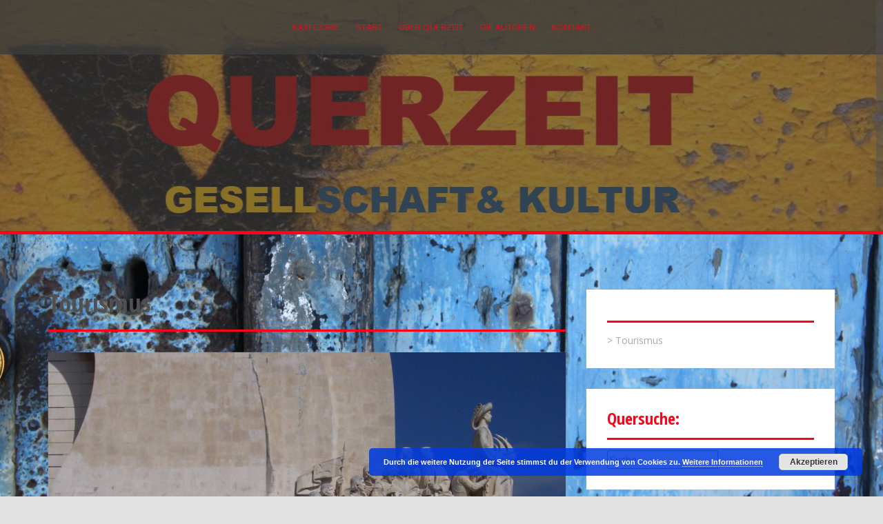

--- FILE ---
content_type: text/html; charset=UTF-8
request_url: https://querzeit.org/tag/tourismus
body_size: 32804
content:
<!DOCTYPE html>
<html lang="de-DE">
<head>
<meta charset="UTF-8">
<meta name="viewport" content="width=device-width, initial-scale=1">
<link rel="profile" href="http://gmpg.org/xfn/11">
<link rel="pingback" href="https://querzeit.org/xmlrpc.php">

<meta name='robots' content='index, follow, max-image-preview:large, max-snippet:-1, max-video-preview:-1' />

	<!-- This site is optimized with the Yoast SEO plugin v20.4 - https://yoast.com/wordpress/plugins/seo/ -->
	<title>Tourismus Archive -</title>
	<link rel="canonical" href="https://querzeit.org/tag/tourismus" />
	<meta property="og:locale" content="de_DE" />
	<meta property="og:type" content="article" />
	<meta property="og:title" content="Tourismus Archive -" />
	<meta property="og:url" content="https://querzeit.org/tag/tourismus" />
	<meta property="og:image" content="https://querzeit.org/wp-content/uploads/2017/10/Button-Querzeit-02-01-komplett-614.jpg" />
	<meta property="og:image:width" content="614" />
	<meta property="og:image:height" content="614" />
	<meta property="og:image:type" content="image/jpeg" />
	<meta name="twitter:card" content="summary_large_image" />
	<meta name="twitter:site" content="@querzeit" />
	<script type="application/ld+json" class="yoast-schema-graph">{"@context":"https://schema.org","@graph":[{"@type":"CollectionPage","@id":"https://querzeit.org/tag/tourismus","url":"https://querzeit.org/tag/tourismus","name":"Tourismus Archive -","isPartOf":{"@id":"https://querzeit.org/#website"},"primaryImageOfPage":{"@id":"https://querzeit.org/tag/tourismus#primaryimage"},"image":{"@id":"https://querzeit.org/tag/tourismus#primaryimage"},"thumbnailUrl":"https://querzeit.org/wp-content/uploads/2016/06/100_1473.jpg","breadcrumb":{"@id":"https://querzeit.org/tag/tourismus#breadcrumb"},"inLanguage":"de-DE"},{"@type":"ImageObject","inLanguage":"de-DE","@id":"https://querzeit.org/tag/tourismus#primaryimage","url":"https://querzeit.org/wp-content/uploads/2016/06/100_1473.jpg","contentUrl":"https://querzeit.org/wp-content/uploads/2016/06/100_1473.jpg","width":1280,"height":960,"caption":"Das Denkmal der Entdeckungen im Stadtteil Belém in Lissabon: 33 Figuren aus Stein mit Heinrich dem Seefahrer an der Spitze (Foto: Birgit Hartmeyer)"},{"@type":"BreadcrumbList","@id":"https://querzeit.org/tag/tourismus#breadcrumb","itemListElement":[{"@type":"ListItem","position":1,"name":"Home","item":"https://querzeit.org/"},{"@type":"ListItem","position":2,"name":"Tourismus"}]},{"@type":"WebSite","@id":"https://querzeit.org/#website","url":"https://querzeit.org/","name":"","description":"","publisher":{"@id":"https://querzeit.org/#organization"},"potentialAction":[{"@type":"SearchAction","target":{"@type":"EntryPoint","urlTemplate":"https://querzeit.org/?s={search_term_string}"},"query-input":"required name=search_term_string"}],"inLanguage":"de-DE"},{"@type":"Organization","@id":"https://querzeit.org/#organization","name":"QUERZEIT","url":"https://querzeit.org/","logo":{"@type":"ImageObject","inLanguage":"de-DE","@id":"https://querzeit.org/#/schema/logo/image/","url":"http://querzeit.org/wp-content/uploads/2015/07/QZ-Logo-09-200.png","contentUrl":"http://querzeit.org/wp-content/uploads/2015/07/QZ-Logo-09-200.png","width":200,"height":200,"caption":"QUERZEIT"},"image":{"@id":"https://querzeit.org/#/schema/logo/image/"},"sameAs":["https://www.facebook.com/querzeit/","https://twitter.com/querzeit"]}]}</script>
	<!-- / Yoast SEO plugin. -->


<link rel='dns-prefetch' href='//cdn.jsdelivr.net' />
<link rel='dns-prefetch' href='//maxcdn.bootstrapcdn.com' />
<link rel='dns-prefetch' href='//fonts.googleapis.com' />
<link rel="alternate" type="application/rss+xml" title=" &raquo; Feed" href="https://querzeit.org/feed" />
<link rel="alternate" type="application/rss+xml" title=" &raquo; Kommentar-Feed" href="https://querzeit.org/comments/feed" />
<link rel="alternate" type="application/rss+xml" title=" &raquo; Tourismus Schlagwort-Feed" href="https://querzeit.org/tag/tourismus/feed" />
<script type="text/javascript">
window._wpemojiSettings = {"baseUrl":"https:\/\/s.w.org\/images\/core\/emoji\/14.0.0\/72x72\/","ext":".png","svgUrl":"https:\/\/s.w.org\/images\/core\/emoji\/14.0.0\/svg\/","svgExt":".svg","source":{"concatemoji":"https:\/\/querzeit.org\/wp-includes\/js\/wp-emoji-release.min.js?ver=6.2"}};
/*! This file is auto-generated */
!function(e,a,t){var n,r,o,i=a.createElement("canvas"),p=i.getContext&&i.getContext("2d");function s(e,t){p.clearRect(0,0,i.width,i.height),p.fillText(e,0,0);e=i.toDataURL();return p.clearRect(0,0,i.width,i.height),p.fillText(t,0,0),e===i.toDataURL()}function c(e){var t=a.createElement("script");t.src=e,t.defer=t.type="text/javascript",a.getElementsByTagName("head")[0].appendChild(t)}for(o=Array("flag","emoji"),t.supports={everything:!0,everythingExceptFlag:!0},r=0;r<o.length;r++)t.supports[o[r]]=function(e){if(p&&p.fillText)switch(p.textBaseline="top",p.font="600 32px Arial",e){case"flag":return s("\ud83c\udff3\ufe0f\u200d\u26a7\ufe0f","\ud83c\udff3\ufe0f\u200b\u26a7\ufe0f")?!1:!s("\ud83c\uddfa\ud83c\uddf3","\ud83c\uddfa\u200b\ud83c\uddf3")&&!s("\ud83c\udff4\udb40\udc67\udb40\udc62\udb40\udc65\udb40\udc6e\udb40\udc67\udb40\udc7f","\ud83c\udff4\u200b\udb40\udc67\u200b\udb40\udc62\u200b\udb40\udc65\u200b\udb40\udc6e\u200b\udb40\udc67\u200b\udb40\udc7f");case"emoji":return!s("\ud83e\udef1\ud83c\udffb\u200d\ud83e\udef2\ud83c\udfff","\ud83e\udef1\ud83c\udffb\u200b\ud83e\udef2\ud83c\udfff")}return!1}(o[r]),t.supports.everything=t.supports.everything&&t.supports[o[r]],"flag"!==o[r]&&(t.supports.everythingExceptFlag=t.supports.everythingExceptFlag&&t.supports[o[r]]);t.supports.everythingExceptFlag=t.supports.everythingExceptFlag&&!t.supports.flag,t.DOMReady=!1,t.readyCallback=function(){t.DOMReady=!0},t.supports.everything||(n=function(){t.readyCallback()},a.addEventListener?(a.addEventListener("DOMContentLoaded",n,!1),e.addEventListener("load",n,!1)):(e.attachEvent("onload",n),a.attachEvent("onreadystatechange",function(){"complete"===a.readyState&&t.readyCallback()})),(e=t.source||{}).concatemoji?c(e.concatemoji):e.wpemoji&&e.twemoji&&(c(e.twemoji),c(e.wpemoji)))}(window,document,window._wpemojiSettings);
</script>
<style type="text/css">
img.wp-smiley,
img.emoji {
	display: inline !important;
	border: none !important;
	box-shadow: none !important;
	height: 1em !important;
	width: 1em !important;
	margin: 0 0.07em !important;
	vertical-align: -0.1em !important;
	background: none !important;
	padding: 0 !important;
}
</style>
	<link rel='stylesheet' id='wp-components-css' href='https://querzeit.org/wp-includes/css/dist/components/style.min.css?ver=6.2' type='text/css' media='all' />
<link rel='stylesheet' id='wp-block-editor-css' href='https://querzeit.org/wp-includes/css/dist/block-editor/style.min.css?ver=6.2' type='text/css' media='all' />
<link rel='stylesheet' id='wp-nux-css' href='https://querzeit.org/wp-includes/css/dist/nux/style.min.css?ver=6.2' type='text/css' media='all' />
<link rel='stylesheet' id='wp-reusable-blocks-css' href='https://querzeit.org/wp-includes/css/dist/reusable-blocks/style.min.css?ver=6.2' type='text/css' media='all' />
<link rel='stylesheet' id='wp-editor-css' href='https://querzeit.org/wp-includes/css/dist/editor/style.min.css?ver=6.2' type='text/css' media='all' />
<link rel='stylesheet' id='easy_image_gallery_block-cgb-style-css-css' href='https://querzeit.org/wp-content/plugins/easy-image-gallery/includes/gutenberg-block/dist/blocks.style.build.css?ver=6.2' type='text/css' media='all' />
<link rel='stylesheet' id='responsive-lightbox-prettyphoto-css' href='https://querzeit.org/wp-content/plugins/responsive-lightbox/assets/prettyphoto/prettyPhoto.min.css?ver=3.1.6' type='text/css' media='all' />
<link rel='stylesheet' id='wp-notes-style-css' href='https://querzeit.org/wp-content/plugins/wp-notes-widget/public/css/wp-notes-public.css?ver=1.0.6' type='text/css' media='all' />
<link rel='stylesheet' id='wp-notes-fontawesome-css' href='//maxcdn.bootstrapcdn.com/font-awesome/4.3.0/css/font-awesome.min.css?ver=1.0.6' type='text/css' media='all' />
<link rel='stylesheet' id='ppress-frontend-css' href='https://querzeit.org/wp-content/plugins/wp-user-avatar/assets/css/frontend.min.css?ver=4.16.8' type='text/css' media='all' />
<link rel='stylesheet' id='ppress-flatpickr-css' href='https://querzeit.org/wp-content/plugins/wp-user-avatar/assets/flatpickr/flatpickr.min.css?ver=4.16.8' type='text/css' media='all' />
<link rel='stylesheet' id='ppress-select2-css' href='https://querzeit.org/wp-content/plugins/wp-user-avatar/assets/select2/select2.min.css?ver=6.2' type='text/css' media='all' />
<link rel='stylesheet' id='alizee-bootstrap-css' href='https://querzeit.org/wp-content/themes/alizee/bootstrap/css/bootstrap.min.css?ver=1' type='text/css' media='all' />
<link rel='stylesheet' id='alizee-style-css' href='https://querzeit.org/wp-content/themes/alizee/style.css?ver=6.2' type='text/css' media='all' />
<style id='alizee-style-inline-css' type='text/css'>
.main-navigation a, .social-navigation li a, .entry-title a:hover, .widget-title, .widgettitle, .social-widget li a::before, .author-social a, .view-all, .view-all a { color: #fc031a; }
.main-navigation li:hover, .post-navigation .nav-previous, .post-navigation .nav-next, .paging-navigation .nav-previous, .paging-navigation .nav-next, #today, .tagcloud a, .entry-thumb, .comment-respond input[type="submit"], .cat-link, .search-submit { background-color: #fc031a; }
.widget-title, .widgettitle, .entry-thumb, .author-name, .site-header, .page-header, blockquote { border-color: #fc031a; }
.sidebar-toggle { border-right-color: #fc031a; }
.social-toggle { border-left-color: #fc031a; }
.site-title a { color: #ffffff; }
.site-description { color: #b9b9b9; }
body { color: #000000; }
.site-header { background-color: ; }
.footer-widget-area, .site-info { background-color: ; }

</style>
<link rel='stylesheet' id='alizee-font-awesome-css' href='https://querzeit.org/wp-content/themes/alizee/fonts/font-awesome.min.css?ver=6.2' type='text/css' media='all' />
<link rel='stylesheet' id='alizee-headings-fonts-css' href='//fonts.googleapis.com/css?family=Open+Sans+Condensed%3A700&#038;ver=6.2' type='text/css' media='all' />
<link rel='stylesheet' id='alizee-body-fonts-css' href='//fonts.googleapis.com/css?family=Open+Sans%3A400italic%2C700italic%2C400%2C700&#038;ver=6.2' type='text/css' media='all' />
<link rel='stylesheet' id='wp-pagenavi-css' href='https://querzeit.org/wp-content/plugins/wp-pagenavi/pagenavi-css.css?ver=2.70' type='text/css' media='all' />
<link rel='stylesheet' id='easy-image-gallery-css' href='https://querzeit.org/wp-content/plugins/easy-image-gallery/includes/css/easy-image-gallery.css?ver=1.2' type='text/css' media='screen' />
<link rel='stylesheet' id='pretty-photo-css' href='https://querzeit.org/wp-content/plugins/easy-image-gallery/includes/lib/prettyphoto/prettyPhoto.css?ver=1.2' type='text/css' media='screen' />
<script type='text/javascript' src='https://querzeit.org/wp-includes/js/jquery/jquery.min.js?ver=3.6.3' id='jquery-core-js'></script>
<script type='text/javascript' src='https://querzeit.org/wp-includes/js/jquery/jquery-migrate.min.js?ver=3.4.0' id='jquery-migrate-js'></script>
<script type='text/javascript' src='https://querzeit.org/wp-content/plugins/responsive-lightbox/assets/prettyphoto/jquery.prettyPhoto.min.js?ver=3.1.6' id='responsive-lightbox-prettyphoto-js'></script>
<script type='text/javascript' src='https://querzeit.org/wp-includes/js/underscore.min.js?ver=1.13.4' id='underscore-js'></script>
<script type='text/javascript' src='https://querzeit.org/wp-content/plugins/responsive-lightbox/assets/infinitescroll/infinite-scroll.pkgd.min.js?ver=4.0.1' id='responsive-lightbox-infinite-scroll-js'></script>
<script type='text/javascript' src='https://querzeit.org/wp-content/plugins/responsive-lightbox/assets/dompurify/purify.min.js?ver=3.1.7' id='dompurify-js'></script>
<script type='text/javascript' id='responsive-lightbox-sanitizer-js-before'>
window.RLG = window.RLG || {}; window.RLG.sanitizeAllowedHosts = ["youtube.com","www.youtube.com","youtu.be","vimeo.com","player.vimeo.com"];
</script>
<script type='text/javascript' src='https://querzeit.org/wp-content/plugins/responsive-lightbox/js/sanitizer.js?ver=2.6.0' id='responsive-lightbox-sanitizer-js'></script>
<script type='text/javascript' id='responsive-lightbox-js-before'>
var rlArgs = {"script":"prettyphoto","selector":"lightbox[gallery-1]","customEvents":"","activeGalleries":true,"animationSpeed":"normal","slideshow":false,"slideshowDelay":5000,"slideshowAutoplay":false,"opacity":"0.75","showTitle":true,"allowResize":true,"allowExpand":true,"width":1080,"height":720,"separator":"\/","theme":"pp_default","horizontalPadding":20,"hideFlash":false,"wmode":"opaque","videoAutoplay":true,"modal":false,"deeplinking":false,"overlayGallery":true,"keyboardShortcuts":true,"social":false,"woocommerce_gallery":false,"ajaxurl":"https:\/\/querzeit.org\/wp-admin\/admin-ajax.php","nonce":"e53e4afe55","preview":false,"postId":4461,"scriptExtension":false};
</script>
<script type='text/javascript' src='https://querzeit.org/wp-content/plugins/responsive-lightbox/js/front.js?ver=2.6.0' id='responsive-lightbox-js'></script>
<script type='text/javascript' src='https://querzeit.org/wp-content/plugins/wp-notes-widget/public/js/wp-notes-widget-public.js?ver=1612707229' id='wp-notes-js'></script>
<script type='text/javascript' src='https://querzeit.org/wp-content/plugins/wp-user-avatar/assets/flatpickr/flatpickr.min.js?ver=4.16.8' id='ppress-flatpickr-js'></script>
<script type='text/javascript' src='https://querzeit.org/wp-content/plugins/wp-user-avatar/assets/select2/select2.min.js?ver=4.16.8' id='ppress-select2-js'></script>
<script type='text/javascript' src='https://querzeit.org/wp-content/themes/alizee/js/scripts.js?ver=1' id='alizee-scripts-js'></script>
<script type='text/javascript' src='https://querzeit.org/wp-content/themes/alizee/js/jquery.fitvids.js?ver=1' id='alizee-fitvids-js'></script>
<script type='text/javascript' src='https://querzeit.org/wp-content/themes/alizee/js/jquery.nicescroll.min.js?ver=1' id='alizee-nicescroll-js'></script>
<script type='text/javascript' src='https://querzeit.org/wp-content/themes/alizee/js/nicescroll-init.js?ver=1' id='alizee-nicescroll-init-js'></script>
<link rel="https://api.w.org/" href="https://querzeit.org/wp-json/" /><link rel="alternate" type="application/json" href="https://querzeit.org/wp-json/wp/v2/tags/784" /><link rel="EditURI" type="application/rsd+xml" title="RSD" href="https://querzeit.org/xmlrpc.php?rsd" />
<link rel="wlwmanifest" type="application/wlwmanifest+xml" href="https://querzeit.org/wp-includes/wlwmanifest.xml" />
<meta name="generator" content="WordPress 6.2" />
<!--[if lt IE 9]>
<script src="https://querzeit.org/wp-content/themes/alizee/js/html5shiv.js"></script>
<![endif]-->
			<style type="text/css">
				.site-header:after {
				    content : "";
				    display: block;
				    position: absolute;
				    top: 0;
				    left: 0;
				    background: url(https://querzeit.org/wp-content/uploads/2023/01/Frontcover-Querzeit-schmal.jpg) no-repeat;
				    background-position: center top;
				    background-attachment: fixed;
				    width: 100%;
				    height: 100%;
				    opacity : 0.4;
				}		
			</style>
	<style type="text/css" id="custom-background-css">
body.custom-background { background-color: #e2e2e2; background-image: url("https://querzeit.org/wp-content/uploads/2023/01/IMG_9742-scaled.jpg"); background-position: right center; background-size: cover; background-repeat: no-repeat; background-attachment: fixed; }
</style>
	<link rel="icon" href="https://querzeit.org/wp-content/uploads/2015/07/cropped-QZ-Logo-09-200-32x32.png" sizes="32x32" />
<link rel="icon" href="https://querzeit.org/wp-content/uploads/2015/07/cropped-QZ-Logo-09-200-192x192.png" sizes="192x192" />
<link rel="apple-touch-icon" href="https://querzeit.org/wp-content/uploads/2015/07/cropped-QZ-Logo-09-200-180x180.png" />
<meta name="msapplication-TileImage" content="https://querzeit.org/wp-content/uploads/2015/07/cropped-QZ-Logo-09-200-270x270.png" />
		<style type="text/css" id="wp-custom-css">
			.entry-meta,
.entry-meta a,
.entry-footer,
.entry-footer a {
	color: #777777;
	font-size: 12px;
}

.entry-thumb:hover img {
	opacity: 0.6;
}
.entry-thumb a:hover > .thumb-icon {
	opacity: 0;
}		</style>
		</head>


<body class="archive tag tag-tourismus tag-784 custom-background group-blog">

<div id="page" class="hfeed site">
	<a class="skip-link screen-reader-text" href="#content">Skip to content</a>

	<header id="masthead" class="site-header has-banner" role="banner">
		<nav id="site-navigation" class="main-navigation" role="navigation">
			<div class="container">
				<button class="menu-toggle btn"><i class="fa fa-bars"></i></button>
				<div class="menu-hauptseite-container"><ul id="menu-hauptseite" class="menu"><li id="menu-item-8830" class="menu-item menu-item-type-custom menu-item-object-custom menu-item-has-children menu-item-8830"><a href="#">Kategorie</a>
<ul class="sub-menu">
	<li id="menu-item-8831" class="menu-item menu-item-type-taxonomy menu-item-object-category menu-item-8831"><a href="https://querzeit.org/gesellschaft">Gesellschaft / Politik</a></li>
	<li id="menu-item-8833" class="menu-item menu-item-type-taxonomy menu-item-object-category menu-item-8833"><a href="https://querzeit.org/kultur">Kunst / Kultur / Musik</a></li>
	<li id="menu-item-8834" class="menu-item menu-item-type-taxonomy menu-item-object-category menu-item-8834"><a href="https://querzeit.org/philosophie">Philosophie / Psychologie</a></li>
	<li id="menu-item-8836" class="menu-item menu-item-type-taxonomy menu-item-object-category menu-item-8836"><a href="https://querzeit.org/lebennaturumwelt">Ernährung / Natur / Umwelt</a></li>
	<li id="menu-item-8835" class="menu-item menu-item-type-taxonomy menu-item-object-category menu-item-8835"><a href="https://querzeit.org/literatur">Literatur / Theater/Lyrik</a></li>
	<li id="menu-item-8832" class="menu-item menu-item-type-taxonomy menu-item-object-category menu-item-8832"><a href="https://querzeit.org/reisenvonsinnen">Reisen von Sinnen / Stadtleben</a></li>
	<li id="menu-item-8837" class="menu-item menu-item-type-taxonomy menu-item-object-category menu-item-8837"><a href="https://querzeit.org/querbeet">Querbeet</a></li>
</ul>
</li>
<li id="menu-item-98" class="menu-item menu-item-type-custom menu-item-object-custom menu-item-home menu-item-98"><a href="http://querzeit.org/">Start</a></li>
<li id="menu-item-135" class="menu-item menu-item-type-post_type menu-item-object-page menu-item-135"><a href="https://querzeit.org/ueber-querzeit">Über QUERZEIT</a></li>
<li id="menu-item-7028" class="menu-item menu-item-type-post_type menu-item-object-page menu-item-7028"><a href="https://querzeit.org/die-autoren">Die Autoren</a></li>
<li id="menu-item-100" class="menu-item menu-item-type-post_type menu-item-object-page menu-item-100"><a href="https://querzeit.org/kontakt">Kontakt</a></li>
</ul></div>			</div>	
		</nav><!-- #site-navigation -->
		<div class="container">
			<div class="site-branding">
																						<p class="site-title"><a href="https://querzeit.org/" rel="home"></a></p>
														<p class="site-description"></p>
												</div>
		</div>
				<nav class="social-navigation clearfix">
			<div class="container"><ul id="menu-hauptseite-1" class="menu clearfix"><li class="menu-item menu-item-type-custom menu-item-object-custom menu-item-has-children menu-item-8830"><a href="#"><span class="screen-reader-text">Kategorie</span></a>
<ul class="sub-menu">
	<li class="menu-item menu-item-type-taxonomy menu-item-object-category menu-item-8831"><a href="https://querzeit.org/gesellschaft"><span class="screen-reader-text">Gesellschaft / Politik</span></a></li>
	<li class="menu-item menu-item-type-taxonomy menu-item-object-category menu-item-8833"><a href="https://querzeit.org/kultur"><span class="screen-reader-text">Kunst / Kultur / Musik</span></a></li>
	<li class="menu-item menu-item-type-taxonomy menu-item-object-category menu-item-8834"><a href="https://querzeit.org/philosophie"><span class="screen-reader-text">Philosophie / Psychologie</span></a></li>
	<li class="menu-item menu-item-type-taxonomy menu-item-object-category menu-item-8836"><a href="https://querzeit.org/lebennaturumwelt"><span class="screen-reader-text">Ernährung / Natur / Umwelt</span></a></li>
	<li class="menu-item menu-item-type-taxonomy menu-item-object-category menu-item-8835"><a href="https://querzeit.org/literatur"><span class="screen-reader-text">Literatur / Theater/Lyrik</span></a></li>
	<li class="menu-item menu-item-type-taxonomy menu-item-object-category menu-item-8832"><a href="https://querzeit.org/reisenvonsinnen"><span class="screen-reader-text">Reisen von Sinnen / Stadtleben</span></a></li>
	<li class="menu-item menu-item-type-taxonomy menu-item-object-category menu-item-8837"><a href="https://querzeit.org/querbeet"><span class="screen-reader-text">Querbeet</span></a></li>
</ul>
</li>
<li class="menu-item menu-item-type-custom menu-item-object-custom menu-item-home menu-item-98"><a href="http://querzeit.org/"><span class="screen-reader-text">Start</span></a></li>
<li class="menu-item menu-item-type-post_type menu-item-object-page menu-item-135"><a href="https://querzeit.org/ueber-querzeit"><span class="screen-reader-text">Über QUERZEIT</span></a></li>
<li class="menu-item menu-item-type-post_type menu-item-object-page menu-item-7028"><a href="https://querzeit.org/die-autoren"><span class="screen-reader-text">Die Autoren</span></a></li>
<li class="menu-item menu-item-type-post_type menu-item-object-page menu-item-100"><a href="https://querzeit.org/kontakt"><span class="screen-reader-text">Kontakt</span></a></li>
</ul></div>		</nav>
		<div class="social-toggle"><i class="fa fa-facebook"></i></div>
		</header><!-- #masthead -->

	<div id="content" class="site-content container">
	<section id="primary" class="content-area">
		<main id="main" class="site-main" role="main">

		
			<header class="page-header">
				<h1 class="page-title">
					Tourismus				</h1>
							</header><!-- .page-header -->

						
				
<article id="post-4461" class="post-4461 post type-post status-publish format-standard has-post-thumbnail hentry category-literatur tag-auswanderer tag-portugal tag-reise tag-reisefuehrer tag-tourismus tag-urlaub">

			<div class="entry-thumb">
			<a href="https://querzeit.org/literatur/fettnaepfchenfuehrer-portugal" title="<big>Fettnäpfchenführer Portugal</big><br/>Die Kunst des Improvisierens im Land der Entdecker" >
				<div class="thumb-icon"><i class="fa fa-link"></i></div>
				<img width="750" height="563" src="https://querzeit.org/wp-content/uploads/2016/06/100_1473.jpg" class="attachment-alizee-thumb size-alizee-thumb wp-post-image" alt="Das Denkmal der Entdeckungen im Stadtteil Belém in Lissabon: 33 Figuren aus Stein mit Heinrich dem Seefahrer an der Spitze (Foto: Birgit Hartmeyer)" decoding="async" srcset="https://querzeit.org/wp-content/uploads/2016/06/100_1473.jpg 1280w, https://querzeit.org/wp-content/uploads/2016/06/100_1473-330x248.jpg 330w, https://querzeit.org/wp-content/uploads/2016/06/100_1473-768x576.jpg 768w, https://querzeit.org/wp-content/uploads/2016/06/100_1473-940x705.jpg 940w, https://querzeit.org/wp-content/uploads/2016/06/100_1473-400x300.jpg 400w" sizes="(max-width: 750px) 100vw, 750px" />			</a>
			<span class="cat-link">
				<a href="https://querzeit.org/literatur">Literatur / Theater/Lyrik</a>			</span>			
		</div>	
		
	
	<div class="post-content no-thumb">
	
		<header class="entry-header">
			<h1 class="entry-title"><a href="https://querzeit.org/literatur/fettnaepfchenfuehrer-portugal" rel="bookmark"><big>Fettnäpfchenführer Portugal</big><br/>Die Kunst des Improvisierens im Land der Entdecker</a></h1>
						<div class="entry-meta">
				<span class="posted-on"><i class="fa fa-calendar"></i> <a href="https://querzeit.org/literatur/fettnaepfchenfuehrer-portugal" rel="bookmark"><time class="entry-date published" datetime="2016-06-13T09:00:30+02:00">13. 06 2016</time><time class="updated" datetime="2018-05-23T20:07:26+02:00">23. 05 2018</time></a></span><span class="byline"><i class="fa fa-user"></i> <span class="author vcard"><a class="url fn n" href="https://querzeit.org/author/a3456b1711dec303">Birgit Hartmeyer</a></span></span>			</div><!-- .entry-meta -->
					</header><!-- .entry-header -->

		<div class="entry-summary">
			<p>Überall lauern sie, die Fettnäpfchen!  Annegret Heinold, die seit 30 Jahren in Portugal lebt, kennt sich aus und führt Touristen und (Teilzeit-)Auswanderer durch den Dschungel der portugiesischen Sitten und Gepflogenheiten.</p>
		</div>
	</div>

</article><!-- #post-## -->
			
			
		
		</main><!-- #main -->
	</section><!-- #primary -->

	<div id="secondary" class="widget-area" role="complementary">
		<aside id="bcn_widget-2" class="widget widget_breadcrumb_navxt"><h3 class="widget-title"> </h3><div class="breadcrumbs" vocab="https://schema.org/" typeof="BreadcrumbList"><span typeof="v:Breadcrumb"><a rel="v:url" property="v:title" title="Gehe zu ." href="https://querzeit.org" class="home"></a></span> &gt; <span typeof="v:Breadcrumb"><a rel="v:url" property="v:title" title="Gehe zu den Tourismus Tag Archiven." href="https://querzeit.org/tag/tourismus" class="archive taxonomy post_tag current-item">Tourismus</a></span></div></aside><aside id="search-2" class="widget widget_search"><h3 class="widget-title">Quersuche:</h3><form role="search" method="get" class="search-form" action="https://querzeit.org/">
				<label>
					<span class="screen-reader-text">Suche nach:</span>
					<input type="search" class="search-field" placeholder="Suche &hellip;" value="" name="s" />
				</label>
				<input type="submit" class="search-submit" value="Suche" />
			</form></aside>	</div><!-- #secondary -->

	</div><!-- #content -->
	
	<div id="sidebar-footer" class="footer-widget-area clearfix" role="complementary">
		<div class="container">
										<div class="sidebar-column col-md-4 col-sm-4"> <aside id="block-4" class="widget widget_block widget_categories"><ul class="wp-block-categories-list wp-block-categories">	<li class="cat-item cat-item-1"><a href="https://querzeit.org/sonstiges">&#8211; Sonstiges &#8211;</a>
</li>
	<li class="cat-item cat-item-1678"><a href="https://querzeit.org/aphorismen">Aphorismen</a>
</li>
	<li class="cat-item cat-item-36"><a href="https://querzeit.org/lebennaturumwelt">Ernährung / Natur / Umwelt</a>
</li>
	<li class="cat-item cat-item-1707"><a href="https://querzeit.org/fahrtenschreiber">Fahrtenschreiber</a>
</li>
	<li class="cat-item cat-item-38"><a href="https://querzeit.org/gesellschaft">Gesellschaft / Politik</a>
</li>
	<li class="cat-item cat-item-1001"><a href="https://querzeit.org/kultur">Kunst / Kultur / Musik</a>
</li>
	<li class="cat-item cat-item-43"><a href="https://querzeit.org/literatur">Literatur / Theater/Lyrik</a>
</li>
	<li class="cat-item cat-item-1147"><a href="https://querzeit.org/medizin-ethik">Medizin / Ethik</a>
</li>
	<li class="cat-item cat-item-37"><a href="https://querzeit.org/philosophie">Philosophie / Psychologie</a>
</li>
	<li class="cat-item cat-item-1305"><a href="https://querzeit.org/querbeet">Querbeet</a>
</li>
	<li class="cat-item cat-item-46"><a href="https://querzeit.org/quergestreift">QUERgestreift</a>
</li>
	<li class="cat-item cat-item-18"><a href="https://querzeit.org/reisenvonsinnen">Reisen von Sinnen / Stadtleben</a>
</li>
	<li class="cat-item cat-item-1705"><a href="https://querzeit.org/satzzeichen">Satzzeichen</a>
</li>
	<li class="cat-item cat-item-1588"><a href="https://querzeit.org/schlaglicht">Schlaglicht</a>
</li>
</ul></aside> </div> 		</div>	
	</div>
	<footer id="colophon" class="site-footer" role="contentinfo">
		<div class="site-info">
			<div class="container">
				<a href="http://wordpress.org/">Proudly powered by WordPress</a>
				<span class="sep"> | </span>
				Theme: <a href="http://athemes.com/theme/alizee">Alizee</a> by aThemes				
				
             			<div class="site-links">	<!-- /*THE*/ -->
       				<a href="/impressum">Impressum</a>
       				&nbsp;
       				<a href="/datenschutzerklaerung">Datenschutzerklärung</a>
       				&nbsp;
       				<a href="http://www.disclaimer.de/disclaimer.htm" target="_blank">Disclaimer</a>
       				&nbsp;
       				<a href="http://www.querzeit.org/wp-login.php">Anmeldung</a>
       			</div><!-- .site-links-->
			</div>
		</div><!-- .site-info -->
	</footer><!-- #colophon -->
</div><!-- #page -->

<link rel='stylesheet' id='basecss-css' href='https://querzeit.org/wp-content/plugins/eu-cookie-law/css/style.css?ver=6.2' type='text/css' media='all' />
<script type='text/javascript' src='https://querzeit.org/wp-content/plugins/wordpress-tweaks/js/comment-targetblank.js?ver=2.2' id='jl-wpt-comment-targetblank-js'></script>
<script type='text/javascript' src='https://querzeit.org/wp-content/plugins/wordpress-tweaks/js/post-targetblank.js?ver=2.2' id='jl-wpt-post-targetblank-js'></script>
<script type='text/javascript' id='ppress-frontend-script-js-extra'>
/* <![CDATA[ */
var pp_ajax_form = {"ajaxurl":"https:\/\/querzeit.org\/wp-admin\/admin-ajax.php","confirm_delete":"Are you sure?","deleting_text":"Deleting...","deleting_error":"An error occurred. Please try again.","nonce":"99b8d14a80","disable_ajax_form":"false","is_checkout":"0","is_checkout_tax_enabled":"0","is_checkout_autoscroll_enabled":"true"};
/* ]]> */
</script>
<script type='text/javascript' src='https://querzeit.org/wp-content/plugins/wp-user-avatar/assets/js/frontend.min.js?ver=4.16.8' id='ppress-frontend-script-js'></script>
<script type='text/javascript' src='https://querzeit.org/wp-content/themes/alizee/js/skip-link-focus-fix.js?ver=20130115' id='alizee-skip-link-focus-fix-js'></script>
<script type='text/javascript' id='wp_slimstat-js-extra'>
/* <![CDATA[ */
var SlimStatParams = {"transport":"ajax","ajaxurl_rest":"https:\/\/querzeit.org\/wp-json\/slimstat\/v1\/hit","ajaxurl_ajax":"https:\/\/querzeit.org\/wp-admin\/admin-ajax.php","ajaxurl_adblock":"https:\/\/querzeit.org\/request\/06ce41b1ff0e5e930e5ae4feb35c6acd\/","ajaxurl":"https:\/\/querzeit.org\/wp-admin\/admin-ajax.php","baseurl":"\/","dnt":"noslimstat,ab-item","ci":"YToyOntzOjEyOiJjb250ZW50X3R5cGUiO3M6MzoidGFnIjtzOjg6ImNhdGVnb3J5IjtpOjc4Njt9.71653cd53efb37b52aac5ac0d8d1c054","wp_rest_nonce":"11950f2b39"};
/* ]]> */
</script>
<script defer type='text/javascript' src='https://cdn.jsdelivr.net/wp/wp-slimstat/tags/5.3.4/wp-slimstat.min.js' id='wp_slimstat-js'></script>
<script type='text/javascript' src='https://querzeit.org/wp-content/plugins/easy-image-gallery/includes/lib/prettyphoto/jquery.prettyPhoto.js?ver=1.2' id='pretty-photo-js'></script>
<script type='text/javascript' id='eucookielaw-scripts-js-extra'>
/* <![CDATA[ */
var eucookielaw_data = {"euCookieSet":"","autoBlock":"0","expireTimer":"0","scrollConsent":"1","networkShareURL":"domain=querzeit.org; ","isCookiePage":"","isRefererWebsite":""};
/* ]]> */
</script>
<script type='text/javascript' src='https://querzeit.org/wp-content/plugins/eu-cookie-law/js/scripts.js?ver=3.1.6' id='eucookielaw-scripts-js'></script>

		
					<script>
						jQuery(document).ready(function() {
							jQuery("a[rel^='prettyPhoto']").prettyPhoto({
								social_tools : false,
								show_title : false
							});
						});
					</script>

					
				
	
	<!-- Eu Cookie Law 3.1.6 --><div class="pea_cook_wrapper pea_cook_bottomright" style="color:#FFFFFF;background:rgb(0,59,224);background: rgba(0,59,224,0.85);"><p>Durch die weitere Nutzung der Seite stimmst du der Verwendung von Cookies zu. <a style="color:#FFFFFF;" href="https://querzeit.org/datenschutzerklaerung" id="fom">Weitere Informationen</a> <button id="pea_cook_btn" class="pea_cook_btn">Akzeptieren</button></p></div><div class="pea_cook_more_info_popover"><div class="pea_cook_more_info_popover_inner" style="color:#FFFFFF;background-color: rgba(0,59,224,0.9);"><p>Die Cookie-Einstellungen auf dieser Website sind auf "Cookies zulassen" eingestellt, um das beste Surferlebnis zu ermöglichen. Wenn du diese Website ohne Änderung der Cookie-Einstellungen verwendest oder auf "Akzeptieren" klickst, erklärst du sich damit einverstanden.</p><p><a style="color:#FFFFFF;" href="#" id="pea_close">Schließen</a></p></div></div>
</body>
</html>


--- FILE ---
content_type: text/html; charset=UTF-8
request_url: https://querzeit.org/wp-admin/admin-ajax.php
body_size: -121
content:
243107.6e1e43dbaf0f0d4100bb1f5beb8489d7

--- FILE ---
content_type: text/css
request_url: https://querzeit.org/wp-content/themes/alizee/style.css?ver=6.2
body_size: 25264
content:
/*
Theme Name: Alizee
Theme URI: http://athemes.com/theme/alizee
Author: aThemes
Author URI: http://athemes.com
Description: Alizee is a grid-based theme with a fully responsive Masonry (Pinterest-like) layout. It features a parallax header image, four home page layouts, the ability to choose from the most popular Google Fonts, custom logo and favicon upload, toggable social menu, toggable sidebar on the home page, unlimited color schemes, color options for various elements, FontAwesome icons, custom widgets, and much more. 
Version: 1.04
License: GNU General Public License v2 or later
License URI: http://www.gnu.org/licenses/gpl-2.0.html
Text Domain: alizee
Domain Path: /languages/
Tags: yellow, white, gray, light, two-columns, three-columns, four-columns, right-sidebar, fluid-layout, responsive-layout, custom-colors, custom-background, custom-header, custom-menu, featured-images, sticky-post, theme-options, threaded-comments, translation-ready

This theme, like WordPress, is licensed under the GPL.
Use it to make something cool, have fun, and share what you've learned with others.

Alizee is based on Underscores http://underscores.me/, (C) 2012-2014 Automattic, Inc.

/*--------------------------------------------------------------
>>> TABLE OF CONTENTS:
----------------------------------------------------------------
1.0 - General
2.0 - Menu
3.0 - Posts and page navigation
4.0 - Social menu
5.0 - Accessibility
6.0 - Alignments
7.0 - Widgets
8.0 - Posts and pages
9.0 - Comments	
10.0 - Infinite scroll
11.0 - Media
	11.1 - Captions
	11.2 - Galleries
12.0 - Structure	
13.0 - Responsive
--------------------------------------------------------------*/

/*--------------------------------------------------------------
1.0 General
--------------------------------------------------------------*/
/* Some styling to complement or overwrite the styles included in Bootstrap */
body {
	background: url('images/bg.png');
	background-color: #faf4f4;
	font-family: 'Open Sans', sans-serif;
	color: #868686;
	line-height: 1.5;
	word-wrap: break-word;
}
#page {
	display: none;	
	-webkit-animation: fadein 1s;
	animation: fadein 1s;
}
@-webkit-keyframes fadein
{
	from {opacity: 0;}
	to {opacity: 1;}
}
@keyframes fadein
{
	from {opacity: 0;}
	to {opacity: 1;}
}
h1,
h2,
h3,
h4,
h5,
h6 {
	font-family: 'Open Sans Condensed', sans-serif;
	color: #505050;
}
p {
	margin-bottom: 15px;
}
code {
	white-space: pre-wrap;
}
blockquote {
	font-size: 14px;
	border-left: 5px solid #fbb829;
	background-color: #F8F8F8;
}
cite {
	font-size: 13px;
	font-style: italic;
}
/* Tables - extracted from Bootstrap and changed so it applies by default */
table {
	width: 100%;
	margin-bottom: 20px;
	border: 1px solid #dddddd;
}
th {
	background-color: #F8F8F8;
}
table > thead > tr > th,
table > tbody > tr > th,
table > tfoot > tr > th,
table > thead > tr > td,
table > tbody > tr > td,
table > tfoot > tr > td {
  padding: 8px;
  line-height: 1.42857143;
  vertical-align: top;
}
table > thead > tr > th,
table > tbody > tr > th,
table > tfoot > tr > th,
table > thead > tr > td,
table > tbody > tr > td,
table > tfoot > tr > td {
  border: 1px solid #dddddd;
}
/*--------------------------------------------------------------
2.0 Menu
--------------------------------------------------------------*/
.main-navigation {
	position: relative;
	clear: both;
	display: block;
	float: left;
	width: 100%;
	text-align: center;
	box-shadow: 0 0 1px #adadad;
	background-color: rgba(60, 60, 60, 0.8);
	z-index: 999;
}
.main-navigation ul {
	list-style: none;
	margin: 0;
	padding-left: 0;
}
.main-navigation li {
	position: relative;
	display: inline-block;
	padding: 20px 10px;
	font-size: 13px;
	text-transform: uppercase;
	-webkit-transition: all 0.4;
	transition: all 0.4s;
}
.main-navigation li:hover {
	background-color: #fbb829;
}
.main-navigation li:hover > a {
	color: #fff !important;
}
.main-navigation a {
	display: block;
	text-decoration: none;
	color: #fbb829;
	-webkit-transition: all 0.4;
	transition: all 0.4s;	
}
.main-navigation ul ul {
	box-shadow: 0 3px 3px rgba(0, 0, 0, 0.2);
	float: left;
	position: absolute;
	top: 100%;
	left: -999em;
	z-index: 99999;
	text-align: left;
	background-color: rgba(60, 60, 60, 0.8);
}
.main-navigation ul ul ul {
	left: -999em;
	top: 0;
}
.main-navigation ul ul a {
	width: 200px;
	color: #fff !important;
}
.main-navigation ul ul li {
	padding: 10px;
	text-transform: none;
	border-bottom: 1px solid #505050;
}
.main-navigation ul ul li:last-child {
	border-bottom: 0;
}
.main-navigation li:hover > a {
}
.main-navigation ul ul :hover > a {
}
.main-navigation ul ul a:hover {
}
.main-navigation ul li:hover > ul {
	left: 0;
}
.main-navigation ul ul li:hover > ul {
	left: 100%;
}
.main-navigation .current_page_item a,
.main-navigation .current-menu-item a {
}
/*--------------------------------------------------------------
3.0 Posts and pages navigation
--------------------------------------------------------------*/
.post-navigation,
.paging-navigation {
	margin-bottom: 60px;
}
.post-navigation .nav-previous,
.post-navigation .nav-next,
.paging-navigation .nav-previous,
.paging-navigation .nav-next {
	max-width: 50%;
	padding: 15px;
	background-color: #fbb829;
	font-weight: 700;
	text-transform: uppercase;
	font-family: 'Open Sans Condensed', sans-serif;
	font-size: 18px;
	box-shadow: 0 0 1px #adadad;
	-webkit-transition: background-color 0.2s;
	transition: background-color 0.2s;
}
.post-navigation .nav-previous,
.paging-navigation .nav-previous {
	float: left;
}
.post-navigation .nav-next,
.paging-navigation .nav-next {
	float: right;
}
.paging-navigation .nav-next {
	margin-right: 30px;
}
.post-navigation,
.paging-navigation,
.post-navigation a,
.paging-navigation a {
	color: #fff;
	text-decoration: none;	
}
.post-navigation .nav-previous:hover,
.post-navigation .nav-next:hover,
.paging-navigation .nav-previous:hover,
.paging-navigation .nav-next:hover {
	background-color: #3C3C3C;
}
/*--------------------------------------------------------------
4.0 Social Menu
--------------------------------------------------------------*/
.social-navigation {
	position: absolute;
	bottom: -80px;
	left: -600px;
	padding: 15px 0;
}
.social-navigation ul {
	padding: 0;
}
.social-navigation li {
	float: left;
	padding: 0 5px;
	list-style: none;
	line-height: 1;
	-webkit-transition: all 0.3s;
	transition: all 0.3s;
}
.social-navigation li:hover {
}
.social-navigation li a {
	text-decoration: none;
}
.social-widget li a::before,
.social-navigation li a::before {
	font-family: FontAwesome;
	font-size: 40px;
}
.social-widget a[href*="twitter.com"]::before,
.social-navigation li a[href*="twitter.com"]::before {
	content: '\f081';
}
.social-widget a[href*="facebook.com"]::before,
.social-navigation li a[href*="facebook.com"]::before {
	content: '\f082';
}
.social-widget a[href*="plus.google.com"]::before,
.social-navigation li a[href*="plus.google.com"]::before {
	content: '\f0d4';
}
.social-widget a[href*="dribbble.com"]::before,
.social-navigation li a[href*="dribbble.com"]::before {
	content: '\f17d';
}
.social-widget a[href*="pinterest.com"]::before,
.social-navigation li a[href*="pinterest.com"]::before {
	content: '\f0d3';
}
.social-widget a[href*="youtube.com"]::before,
.social-navigation li a[href*="youtube.com"]::before {
	content: '\f166';
}
.social-widget a[href*="flickr.com"]::before,
.social-navigation li a[href*="flickr.com"]::before {
	content: '\f16e';
}
.social-widget a[href*="vimeo.com"]::before,
.social-navigation li a[href*="vimeo.com"]::before {
	content: '\f194';
}
.social-widget a[href*="instagram.com"]::before,
.social-navigation li a[href*="instagram.com"]::before {
	content: '\f16d';
}
.social-widget a[href*="linkedin.com"]::before,
.social-navigation li a[href*="linkedin.com"]::before {
	content: '\f08c';
}
.social-widget a[href*="foursquare.com"]::before,
.social-navigation li a[href*="foursquare.com"]::before {
	content: '\f180';
}
.social-widget a[href*="tumblr.com"]::before ,
.social-navigation li a[href*="tumblr.com"]::before {
	content: '\f174';
}
.social-navigation li a {
	color: #fbb829;
}
.social-navigation li a {
	-webkit-transition: all 0.3s linear;
	transition: all 0.3s linear;	
}
.social-navigation li a[href*="twitter.com"]:hover {
	color: #33ccff;
}
.social-navigation li [href*="facebook.com"]:hover {
	color: #3b5998;
}
.social-navigation li [href*="plus.google.com"]:hover {
	color: #dd4b39;
}
.social-navigation li a[href*="dribbble.com"]:hover {
	color: #ea4c89;
}
.social-navigation li a[href*="pinterest.com"]:hover {
	color: #c8232c;
}
.social-navigation li a[href*="youtube.com"]:hover {
	color: #c4302b;
}
.social-navigation li a[href*="flickr.com"]:hover {
	color: #ff0084;
}
.social-navigation li a[href*="vimeo.com"]:hover {
	color: #1ab7ea;
}
.social-navigation li a[href*="instagram.com"]:hover {
	color: #3f729b;
}
.social-navigation li a[href*="linkedin.com"]:hover {
	color: #0e76a8;
}
.social-navigation li a[href*="foursquare.com"]:hover {
	color: #0072b1;
}
.social-navigation li a[href*="tumblr.com"]:hover {
	color: #32506d
}
/*--------------------------------------------------------------
5.0 Accessibility
--------------------------------------------------------------*/
/* Text meant only for screen readers */
.screen-reader-text {
	clip: rect(1px, 1px, 1px, 1px);
	position: absolute !important;
	height: 1px;
	width: 1px;
	overflow: hidden;
}

.screen-reader-text:hover,
.screen-reader-text:active,
.screen-reader-text:focus {
	background-color: #f1f1f1;
	border-radius: 3px;
	box-shadow: 0 0 2px 2px rgba(0, 0, 0, 0.6);
	clip: auto !important;
	color: #21759b;
	display: block;
	font-size: 14px;
	font-weight: bold;
	height: auto;
	left: 5px;
	line-height: normal;
	padding: 15px 23px 14px;
	text-decoration: none;
	top: 5px;
	width: auto;
	z-index: 100000; /* Above WP toolbar */
}

/*--------------------------------------------------------------
6.0 Alignments
--------------------------------------------------------------*/
.alignleft {
	display: inline;
	float: left;
	margin-right: 1.5em;
}
.alignright {
	display: inline;
	float: right;
	margin-left: 1.5em;
}
.aligncenter {
	clear: both;
	display: block;
	margin: 0 auto;
}

/*--------------------------------------------------------------
7.0 Widgets
--------------------------------------------------------------*/
.widget {
	margin: 0 0 30px;
	padding: 30px;
	background-color: #fff;
	box-shadow: 0 0 1px #adadad;
}
.widget-area .widget:last-of-type {
	margin: 0;
}
.widget,
.widget a {
	color: #aaa;
}
.widget-title,
.widgettitle {
	margin: 0 0 15px;
	padding-bottom: 15px;
	font-family: 'Open Sans Condensed', sans-serif;
	border-bottom: 3px solid #fbb829;
	color: #fbb829;
}
.widget ul {
	list-style: none;
	padding: 0;
}
.widget .children {
	padding-left: 20px;
}
.widget li:before {
	font-family: FontAwesome;
	content: "\f1db";
	margin-right: 10px;
	font-size: 10px;
	position: relative;
	top: -2px;
}
#today {
	background-color: #fbb829;
	color: #fff;
}
/* Make sure select elements fit in widgets */
.widget select {
	max-width: 100%;
}

/* Search widget */
.widget_search .search-submit {
	display: none;
}
/* Tag cloud widget */
.tagcloud a {
	background-color: #fbb829;
	padding: 5px;
	color: #fff;
	font-size: 14px !important;
	display: inline-block;
	margin-bottom: 4px;
}
/* Custom widgets */
.alizee_recent_posts_widget h4 {
	margin: 0 0 5px 0;
}
.alizee_recent_posts_widget h4 a,
.widget .post-title {
	color: #858585;
}
.alizee_recent_posts_widget li:before,
.alizee_recent_comments li:before {
	content: "";
	margin: 0;
}
.alizee_recent_comments .avatar {
	float: left;
	margin-right: 15px;
}
.alizee_recent_comments a.post-title {
	font-weight: 600;
}
.widget .list-group {
	padding-left: 0;
	margin: 0;
}
.list-group-item {
	background-color: transparent;
}
.widget .list-group-item {
	border-left: none;
	border-right: none;
	border-top: 1px solid #adadad;
	border-bottom: none;
}
.widget .list-group-item:first-child {
	border-top: none;
}
.post-date {
	font-size: 13px;
	color: #C8C8C8;
}
.alizee_recent_comments .col-md-8,
.alizee_recent_posts_widget .col-md-8 {
	padding: 0;
}
.alizee_recent_comments .col-md-4,
.alizee_recent_posts_widget .col-md-4 {
	padding: 0 15px 0 0;
}
.alizee_recent_comments .list-group-item,
.alizee_recent_posts_widget .list-group-item {
	padding: 10px 0;
}
.recent-thumb {
	-webkit-transition: opacity 0.3s;
	transition: opacity 0.3s;
}
.recent-thumb:hover {
	opacity: 0.5;
}
.widget_archive select,
.widget_categories select,
.search-submit {
	color: #2A363B;
}
/* Social Widget */
.social-widget ul {
	margin: 0;
}
.social-widget li {
	display: inline-block;
	padding: 8px;
}
.social-widget li:before {
	content: '';
	margin: 0;
}
.social-widget li a {
	text-decoration: none;
}
.social-widget li a::before {
	font-size: 60px;
	line-height: 1;
	color: #fbb829;
}
/* Footer widget area */
.footer-widget-area {
	padding-top: 30px;
	background-color: #3C3C3C;
	box-shadow: 0 0 1px #505050;
}
.footer-widget-area .container,
.sidebar-column {
	padding: 0;
}
.footer-widget-area .widget {
	background-color: transparent;
	box-shadow: none;
}
.footer-widget-area .alizee_recent_posts_widget h4 a, 
.footer-widget-area .widget .post-title {
	color: #fff;
}
/*--------------------------------------------------------------
8.0 Posts and pages
--------------------------------------------------------------*/
.sticky {
	background-color: #eeeeee !important;
}
.hentry {
	background-color: #fff;
	padding: 30px;
	margin-bottom: 60px;
	box-shadow: 0 0 1px #adadad;
}
.home .hentry {
	width: 350px;
	margin: 0 30px 30px 0;
}
.entry-thumb {
	position: relative;	
	margin: -30px -30px 0;
	border-bottom: 3px solid #fbb829;
	background-color: #fbb829;
}
.thumb-icon {
	display: table;
	width: 100%;
	position: absolute;
	font-size: 50px;
	color: #3C3C3C;
	top: 20%;
	left: -20%;
	text-align: center;
	opacity: 0;
	-webkit-transition: 0.3s all 0.2s;
	transition: 0.3s all 0.2s;
}
.entry-thumb img {
	-webkit-transition: all 0.5s;
	transition: all 0.5s;
	display: table;
	margin: 0 auto;
}
.entry-thumb:hover img {
	opacity: 0.3;
}
.entry-thumb a:hover > .thumb-icon {
	top: calc(50% - 35px);
	left: 0;
	z-index: 999;
	opacity: 0.9;
}
.single-thumb {
	margin: -30px -30px 30px;
}
.entry-title {
	margin: 0;
	padding: 15px 0 5px 0;
}
.entry-title a {
	font-size: 26px;
	-webkit-transition: color 0.2s;
	transition: color 0.2s;	
}
.single .entry-title,
.page .entry-title {
	padding-top: 0;
}
.entry-title,
.entry-title a {
	color: #505050;
	font-weight: 700;
	text-decoration: none;
}
.entry-title a:hover {
	color: #fbb829;
}
.byline,
.updated {
	display: none;
}
.single .byline,
.group-blog .byline {
	display: inline;
}
.single .entry-header,
.page .entry-header {
	margin-bottom: 15px;
	overflow: hidden;
}
.entry-meta {
	margin-bottom: 15px;
}
.entry-content {
	overflow: auto;
}
.entry-footer {
	margin-top: 15px;
}
.entry-meta,
.entry-meta a,
.entry-footer,
.entry-footer a {
	color: #C8C8C8;
	font-size: 13px;
}
.entry-meta span,
.entry-footer span {
	margin-right: 10px;
}
.entry-meta .fa-calendar,
.widget .fa-calendar {
	margin-right: 3px;
}
.page-links {
	clear: both;
	margin: 0 0 1.5em;
}
/* Author bio */
.author-bio {
	margin-bottom: 60px;
	padding: 30px;
	background-color: #fff;
	box-shadow: 0 0 1px #adadad;
}
.author-bio .avatar {
	display: block;
	margin: 0 auto;
}
.author-name {
	padding-bottom: 15px;
	border-bottom: 3px solid #fbb829;
}
.author-social {
	padding-top: 15px;
	text-align: center;
}
.author-social a {
	font-size: 25px;
	color: #fbb829;
	line-height: 1;
	margin-right: 5px;
}
.author-social a:last-child {
	margin-right: 0;
}
.author-desc {
	padding-top: 15px;
}
.view-all {
	padding-top: 15px;
}
.view-all,
.view-all a {
	font-weight: 600;
	color: #fbb829;
}
/* Asides */
.blog .format-aside .entry-title,
.archive .format-aside .entry-title {
	display: none;
}

/*--------------------------------------------------------------
9.0 Comments
--------------------------------------------------------------*/
.comments-area {
	margin-bottom: 60px;
}
.comments-title {
	margin: 0 0 30px 0;
	font-size: 24px;
}
.comments-area ol {
	list-style: none;
}
.comments-area ol {
	padding: 0;
}
.comments-area .children {
	padding-left: 20px;
}
.comments-area .fn {
	color: #505050;
}
.comment-author .avatar {
	position: absolute;
}
.comment-author .fn,
.comment-metadata {
	margin-left: 80px;
}
.comment-metadata {
	font-size: 12px;
	margin-bottom: 30px;
}
.comment-body {
	padding: 15px;
	margin-bottom: 20px;
	box-shadow: 0 0 1px #adadad;
	background-color: #fff;
}
.reply {
	text-align: right;
}
.comment-reply-link {
	padding: 5px;
	background-color: #fff;
	box-shadow: 0 0 1px #adadad;
	font-size: 12px;
	-webkit-transition: all 0.4s;
	transition: all 0.4s;	
}
a.comment-reply-link {
	color: #505050;
	text-decoration: none;
}
a.comment-reply-link:hover {
	color: #000;
	box-shadow: 0 0 1px #505050;
}
.comment-meta a {
	color: #c7c7c7;
}
.comments-area a.url {
	color: #505050;
	text-decoration: underline;
}
.bypostauthor {
}
/* Respond form */
input#author,
input#email,
input#url,
textarea#comment {
	width: 100%;
	max-width: 100%;
	padding: 10px;
	border: 1px solid #c5c5c5;
}
.comment-form-author:before,
.comment-form-email:before,
.comment-form-url:before,
.comment-form-comment:before {
	font-family: FontAwesome;
	color: #505050;
}
.comment-form-author:before {
	content: "\f007  ";
}
.comment-form-email:before {
	content: "\f003  ";
}
.comment-form-url:before {
	content: "\f0c1  ";
}
.comment-form-comment:before {
	content: "\f040  ";
}
.comment-respond input[type="submit"] {
	padding: 15px;
	color: #fff;
	font-weight: 700;
	text-transform: uppercase;
	box-shadow: none;
	border: none;
	background-color: #fbb829;
	box-shadow: 0 0 1px #adadad;
	-webkit-transition: all 0.4s;
	transition: all 0.4s;	
}
.comment-respond input[type="submit"]:hover {
	background-color: #3C3C3C;
}

/*--------------------------------------------------------------
10.0 Infinite scroll
--------------------------------------------------------------*/
/* Globally hidden elements when Infinite Scroll is supported and in use. */
.infinite-scroll .paging-navigation, /* Older / Newer Posts Navigation (always hidden) */
.infinite-scroll.neverending .site-footer { /* Theme Footer (when set to scrolling) */
	display: none;
}
/* When Infinite Scroll has reached its end we need to re-display elements that were hidden (via .neverending) before */
.infinity-end.neverending .site-footer {
	display: block;
}

/*--------------------------------------------------------------
11.0 Media
--------------------------------------------------------------*/
.page-content img.wp-smiley,
.entry-content img.wp-smiley,
.comment-content img.wp-smiley {
	border: none;
	margin-bottom: 0;
	margin-top: 0;
	padding: 0;
}
img {
	max-width: 100%;
	height: auto;
}
/* Make sure embeds and iframes fit their containers */
embed,
iframe,
object {
	max-width: 100%;
}

/*--------------------------------------------------------------
11.1 Captions
--------------------------------------------------------------*/
.wp-caption {
	border: 1px solid #adadad;
	margin-bottom: 30px;
	max-width: 100%;
}
.wp-caption img[class*="wp-image-"] {
	display: block;
	margin: 0 auto;
}
.wp-caption-text {
	text-align: center;
}
.wp-caption .wp-caption-text {
	margin: 0.8075em 0;
}

/*--------------------------------------------------------------
11.2 Galleries
--------------------------------------------------------------*/
.gallery {
	margin-bottom: 1.5em;
}
.gallery-item {
	display: inline-block;
	text-align: center;
	vertical-align: top;
	width: 100%;
}
.gallery-columns-2 .gallery-item {
	max-width: 50%;
}
.gallery-columns-3 .gallery-item {
	max-width: 33.33%;
}
.gallery-columns-4 .gallery-item {
	max-width: 25%;
}
.gallery-columns-5 .gallery-item {
	max-width: 20%;
}
.gallery-columns-6 .gallery-item {
	max-width: 16.66%;
}
.gallery-columns-7 .gallery-item {
	max-width: 14.28%;
}
.gallery-columns-8 .gallery-item {
	max-width: 12.5%;
}
.gallery-columns-9 .gallery-item {
	max-width: 11.11%;
}
.gallery-caption {}

/*--------------------------------------------------------------
12.0 Structure
--------------------------------------------------------------*/
.nicescroll-rails {
	z-index: 999 !important; /* Makes sure that the nicescroll scroller stays above objects */
}
.site-header {
	position: relative;
	background-color: #3c3c3c;
	margin-bottom: 80px;
	border-bottom: 5px solid #fbb829;
}
.site-branding {
	text-align: center;
	padding: 60px 0;
}
.site-title {
	margin: 0;
	font-size: 70px;
	padding-bottom: 15px;
	font-weight: 700;
}
.site-title a {
	color: #fff;
	text-decoration: none;
}
.site-description {
	margin: 0;
	font-size: 20px;
	color: #B9B9B9;
	font-family: 'Open Sans', sans-serif;
}
.site-content {
	clear: both;
	position: relative;
	overflow: hidden;
}
.home .content-area {
	width: 100%;
}
.home-layout {
	margin: 0 0 60px 15px;
}
.site-info {
	padding: 30px 0;
	background-color: #3C3C3C;
	border-top: 1px solid #494949;
}
.site-info a {
	color: #fff;
}
/* Banner - styles used in case the user sets a header image */
.has-banner .site-branding {
	padding: 200px 0 120px;
}
.has-banner .main-navigation {
	position: absolute;
	box-shadow: none;
}
.has-banner .main-navigation li {
	padding: 30px 10px;
}
.has-banner .main-navigation ul ul li {
	padding: 10px;
}
.has-banner .site-branding {
	position: relative;
	z-index: 1;
}
.has-banner .site-title a {
	text-shadow: 0 0 1px #000;
}
.has-banner .site-description {
	text-shadow: 0 0 1px #000;
}
/* Singles */
.content-area {
	width: 750px;
	float: left;
}
.widget-area {
	width: 360px;
	margin-bottom: 60px;
	float: right;
}
.cat-link {
	position: absolute;
	bottom: 0;
	left: 0;
	padding: 10px;
	font-size: 18px;
	background-color: #fbb829;
	font-family: 'Open Sans Condensed', sans-serif;
}
.cat-link a {
	color: #fff;
}
.home .widget-area {
	position: relative;
	top: 0;
	right: -360px;
	margin-left: -360px;
	float: left;
	-webkit-transition: all 0.4s;
	transition: 0.4s;
	opacity: 0;
	display: none;
}
.sidebar-toggle {
	position: absolute;
	bottom: -85px;
	right: 0;
	font-size: 30px;
	line-height: 1;
	z-index: 999;
	cursor: pointer;
	width: 0; 
	height: 0; 
	border-bottom: 80px solid transparent; 
	border-right: 80px solid #fbb829; 
}
.sidebar-toggle .fa {
	position: relative;
	left: 45px;
	top: 15px;
	color: #fff;
}
.content-area {
	position: relative;
	-webkit-transition: all 0.4s;
	transition: 0.4s;
	right: 0;
	padding: 0;
}
.slide-content {
	position: relative;
	right: 440px;
}
.home .slide-sidebar {
	right: 0;
	opacity: 1;
}
.social-slide {
	left: 80px;
}
.social-toggle {
	position: absolute;
	bottom: -85px;
	left: 0;
	font-size: 30px;
	line-height: 1;
	z-index: 999;
	cursor: pointer;
	width: 0; 
	height: 0; 
	border-bottom: 80px solid transparent; 
	border-left: 80px solid #fbb829; 
}
.social-toggle .fa {
	position: relative;
	left: -65px;
	top: 15px;
	color: #fff;
}
/*Archives, author, tags etc */
.page-header {
	margin: 0 0 30px;
	border-bottom: 3px solid #fbb829;
}
.page-header .page-title {
	margin-top: 0;
}
.error404 .search-form {
	margin-bottom: 30px;
}
.search-submit {
	padding: 3px 10px;
	border: 0;
	background-color: #fbb829;
	color: #fff;
	box-shadow: 0 0 1px #adadad;
}

/*--------------------------------------------------------------
13.0 Responsive
--------------------------------------------------------------*/

@media only screen and (max-width: 1199px) {
	.home .hentry {
		width: 440px;
	}
	.content-area {
		width: 550px;
	}	
}
@media only screen and (max-width: 991px) {
	.home .hentry {
		width: 330px;
	}
	.widget-area,
	.footer-widget-area {
		display: none;
	}
	.home-layout {
		margin: 0 auto;
	}	
	.content-area {
		width: 100%;
	}	
}
@media only screen and (max-width: 749px) {
	.home .hentry {
		width: 440px;
		margin-right: 0;
	}
	.sidebar-toggle,
	.social-toggle {
		display: none;
	}
}
@media only screen and (max-width: 499px) {
	.home .hentry {
		width: 340px;
	}
	.site-title {
		font-size: 46px;
	}
	.site-description {
		font-size: 16px;
	}
	.single .entry-title,
	.page .entry-title {
		font-size: 26px;
	}
	table {
		table-layout: fixed;
	}
	.comments-area .children {
		padding-left: 0;
	}
	.post-navigation .nav-previous,
	.post-navigation .nav-next,
	.paging-navigation .nav-previous,
	.paging-navigation .nav-next {
		font-size: 14px;
	}
	.site-header {
		margin-bottom: 30px;
	}			
}
@media only screen and (max-width: 399px) {
	.home .hentry {
		width: 290px;
		padding: 15px;
	}
	.entry-thumb {
		margin: -15px -15px 0;
	}
}
@media only screen and (max-width: 319px) {
	.home .hentry {
		width: 210px;
	}
}
/* Small menu */
.menu-toggle {
	display: none;
	font-size: 25px;
	color: #2a363b;
}
@media screen and (max-width: 991px) {
	.menu-toggle,
	.main-navigation.toggled .nav-menu {
		display: block;
	}
	.has-banner .main-navigation {
		background-color: #3C3C3C;
	}
	.main-navigation li,
	.has-banner .main-navigation li {
		width: 100%;
		border: 0;
		padding: 10px 0;
	}
	.main-navigation li:hover {
		background: transparent !important;
	}
	.main-navigation li:first-child {
		padding-top: 15px;
	}
	.main-navigation ul ul li:hover {
		background-color: transparent;
	}
	.main-navigation ul {
		display: none;
	}
	.main-navigation .children {
		display: block !important;
		float: none;
		position: static;
		border: none;
		background: transparent;
		box-shadow: none;
	}	
}


--- FILE ---
content_type: text/javascript
request_url: https://querzeit.org/wp-content/plugins/wordpress-tweaks/js/post-targetblank.js?ver=2.2
body_size: 24
content:
jQuery(document).ready(function() {
	jQuery('.entry-content, .post-content, .post').find('a[href^=http]').each(function() {
		if (this.href.indexOf(location.hostname) == -1) jQuery(this).attr('target', '_blank');
	});
});